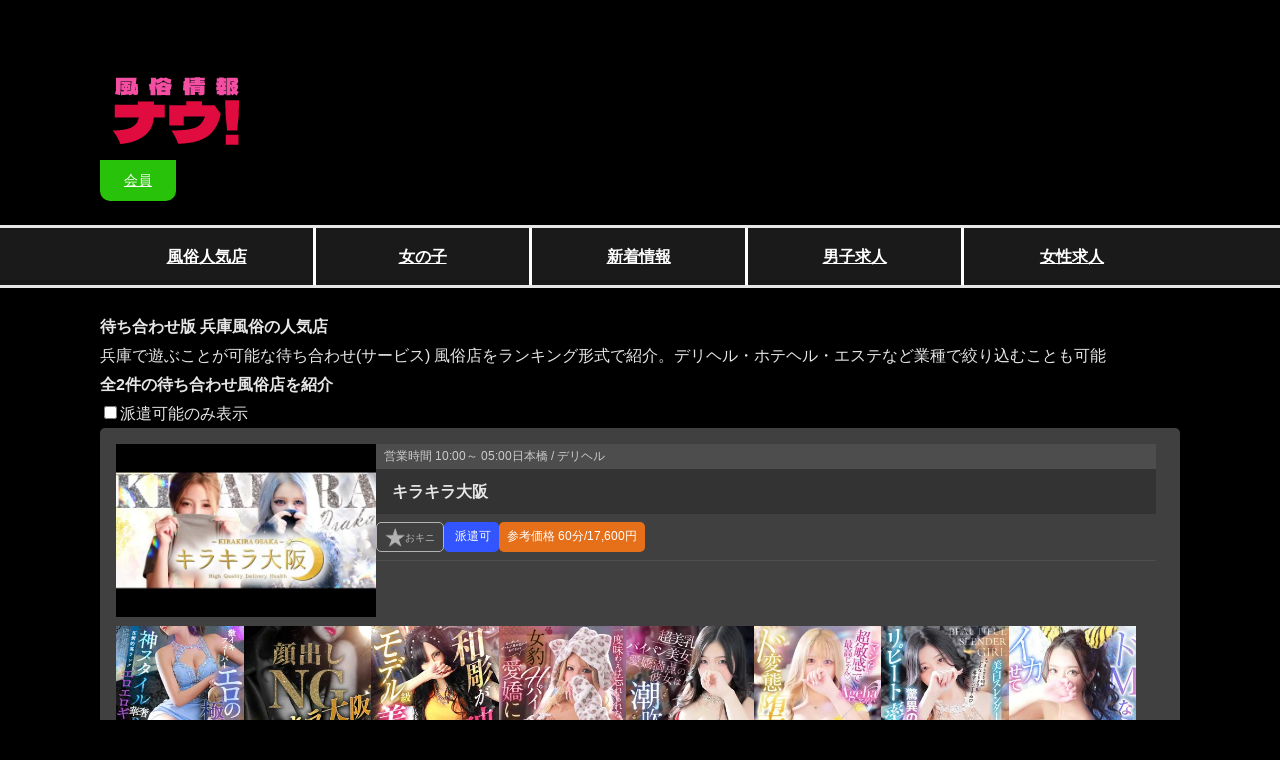

--- FILE ---
content_type: text/html; charset=UTF-8
request_url: https://www.now.ac/hyougoken/cat-machiawase.html
body_size: 9669
content:
<!DOCTYPE html>
<html lang=ja>
<head>
	<meta charset="UTF-8">
	<meta name="viewport" content="width=device-width, initial-scale=1.0, maximum-scale=8.0, minimum-scale=1.0">
										<link rel="canonical" href="https://www.now.ac/hyougoken/cat-machiawase.html">
									<title>待ち合わせ版｜兵庫風俗の人気店</title>
					<meta name="description" content="待ち合わせが特徴の兵庫風俗店ランキング。兵庫で今ホットな待ち合わせが特徴の風俗店を探す事が可能。">
				<meta name="keywords" content="待ち合わせ,兵庫,風俗,ナウ,人気店">
				<meta property="og:title" content="待ち合わせ版｜兵庫風俗の人気店">
		<meta property="og:description" content="待ち合わせが特徴の兵庫風俗店ランキング。兵庫で今ホットな待ち合わせが特徴の風俗店を探す事が可能。">
	
	<link href="/css/package.css?v=1.0.2" rel="stylesheet">
	<link href="/css/design.css?v=1.0.2" rel="stylesheet">
	<link rel="stylesheet" href="/css/display/1100.css?v=1.0.2" media="screen and (max-width:1100px)">
	<link rel="stylesheet" href="/css/display/800.css?v=1.0.2" media="screen and (max-width:800px)">
	<link rel="stylesheet" href="/css/display/600.css?v=1.0.2" media="screen and (max-width:600px)">

	<link rel="shortcut icon" href="/img/favicon.ico">

	<script src="https://ajax.googleapis.com/ajax/libs/jquery/3.6.0/jquery.min.js"></script>
	<script src="/js/plugin/output/min.js?v=1.0.2"></script>
	<link href="/js/plugin/output/min.css?v=1.0.2" rel="stylesheet">

	<script src="/js/plugin/sendpost/min.js?v=1.0.2"></script>
	<link href="/js/plugin/sendpost/min.css?v=1.0.2" rel="stylesheet">

	<script src="/js/plugin/media_query/min.js?v=1.0.2"></script>
	<script src="https://cdn.jsdelivr.net/npm/lazyload@2.0.0-rc.2/lazyload.min.js"></script>

	<script src="/js/plugin/member/min.js?v=1.0.2"></script>
<!-- Matomo -->
<script>
  var _paq = window._paq = window._paq || [];
  /* tracker methods like "setCustomDimension" should be called before "trackPageView" */
  _paq.push(['trackPageView']);
  _paq.push(['enableLinkTracking']);
  (function() {
    var u="//analytics.now.ac/";
    _paq.push(['setTrackerUrl', u+'matomo.php']);
    _paq.push(['setSiteId', '1']);
    var d=document, g=d.createElement('script'), s=d.getElementsByTagName('script')[0];
    g.async=true; g.src=u+'matomo.js'; s.parentNode.insertBefore(g,s);
  })();
</script>
<!-- End Matomo Code -->

</head>

<body class="findAll">

			<span class="description block">&nbsp;</span>
	
<header>
	<a href="/" class="textd_none rogo" rel="home">
		<img src="/img/rogo.svg" alt="風俗ナウ">
	</a>
	<ul>
		<li><a href="/member/" class="member">会員</a></li>
	</ul>
</header>										<nav>
					<ul>
						<li><a href="/hyougoken.html">風俗人気店</a></li>
						<li><a href="/hyougoken/girls/">女の子</a></li>
						<li><a href="/hyougoken/news.html">新着情報</a></li>
						<li><a href="/hyougoken/staff-works.html" class="s_work">男子求人</a></li>
						<li><a href="/hyougoken/girl-works.html" class="g_work">女性求人</a></li>
					</ul>
				</nav>
						
<main class="isStore">


<hgroup>
                        <h1>
                待ち合わせ版&nbsp;兵庫風俗の人気店
            </h1>
            <p>
                兵庫で遊ぶことが可能な待ち合わせ(サービス)&nbsp;風俗店をランキング形式で紹介。デリヘル・ホテヘル・エステなど業種で絞り込むことも可能
            </p>
            </hgroup>



<h2>
                        全2件の待ち合わせ風俗店を紹介
            </h2>
<div class="isCheckboxOuter" data-current="/hyougoken/cat-machiawase.html">
    <label>
        <input type="checkbox" name="isDelivery" value="1">派遣可能のみ表示
    </label>    
</div>

    <div class="isArticles">
                    <section class="findStore">
                <div class="isProfile">
                                            <span class="pic isMove" data-url="/is-kirakiragirls-nihombashi.html">
                            <img src="/post/store/2024/06/54/detail/1766988085.1026.8265.3287.V9CANtKJwu.webp" alt="キラキラ大阪(兵庫/風俗)-写真">
                        </span>
                                        <div class="innerWrap">
                        <span class="anyInfo">
                            <span class="isBizHours">
                                <span>営業時間</span>
                                                                                                            10:00～
                                                                                                                                                        05:00
                                                                                                                                        </span>
                            <span class="isCurrentCity">
                                日本橋&nbsp;/&nbsp;デリヘル                            </span>
                        </span>
                        <h3>
                                                            <span class="isMove" data-url="/is-kirakiragirls-nihombashi.html">キラキラ大阪</span>
                                                    </h3>
                        <p class="items">
                                                                                                <span data-url="/member/" class="isMove isBookmark" data-id="false"><span class="icon"></span></span>
                                                                                                                        <span class="isDelivery">&nbsp;</span>
                                                        <span class="isReferenceService">
                                <span>参考価格</span>
                                                                    60分/17,600円
                                                            </span>
                        </p>
                    </div>
                </div>
                <div class="items">
                    <div class="anyGirPic">
                                                                                    <span class="isMove" data-url="/is-kirakiragirls-nihombashi/amu.html">
                                                                            <img src="/post/store/2024/06/54/girl/11391/1764326154.6694.5765.8905.oUV76WeLTS.webp" alt="兵庫風俗-☆敏感スレンダーギャル☆ あむ(23歳) - 写真">
                                                                        <span class="isProfile">あむ(23歳)</span>
                                </span>
                                                            <span class="isMove" data-url="/is-kirakiragirls-nihombashi/kuroe.html">
                                                                            <img src="/post/store/2024/06/54/girl/11395/1721607150.8222.4348.492.cM2JF09rHt.webp" alt="モデル系ド変態GAL クロエ(21歳) - 写真">
                                                                        <span class="isProfile">クロエ(21歳)</span>
                                </span>
                                                            <span class="isMove" data-url="/is-kirakiragirls-nihombashi/elle.html">
                                                                            <img src="/post/store/2024/06/54/girl/11412/1730370126.9915.1031.9801.7zqxmEknKj.webp" alt="高身長+美乳×タトゥー=最強 ELLE【エル】(24歳) - 写真">
                                                                        <span class="isProfile">ELLE【エル】(24歳)</span>
                                </span>
                                                            <span class="isMove" data-url="/is-kirakiragirls-nihombashi/monrou.html">
                                                                            <img src="/post/store/2024/06/54/girl/11392/1767672475.9883.5711.1020.nLGtUvy2kc.webp" alt="兵庫風俗-誰もが振り返るプロポーション もんろう(22歳) - 写真">
                                                                        <span class="isProfile">もんろう(22歳)</span>
                                </span>
                                                            <span class="isMove" data-url="/is-kirakiragirls-nihombashi/momo.html">
                                                                            <img src="/post/store/2024/06/54/girl/12090/1758191859.565.6587.5894.aioQcMD2Nh.webp" alt=" もも(20歳)(T:156cm,T:156cm,B:87cm(Fカップ),W:58cm,H:87cm) - 写真">
                                                                        <span class="isProfile">もも(20歳)</span>
                                </span>
                                                            <span class="isMove" data-url="/is-kirakiragirls-nihombashi/ageha.html">
                                                                            <img src="/post/store/2024/06/54/girl/11433/1746161574.3711.2790.3241.xv5hp3jU1U.webp" alt="超敏感ド変態っ娘♡ あげは(20歳) - 写真">
                                                                        <span class="isProfile">あげは(20歳)</span>
                                </span>
                                                            <span class="isMove" data-url="/is-kirakiragirls-nihombashi/sui.html">
                                                                            <img src="/post/store/2024/06/54/girl/13661/1748445775.6377.1751.4989.b8onXpLSHQ.webp" alt="兵庫風俗- すい(22歳)(T:157cm,T:157cm,B:80cm(Cカップ),W:54cm,H:81cm) - 写真">
                                                                        <span class="isProfile">すい(22歳)</span>
                                </span>
                                                            <span class="isMove" data-url="/is-kirakiragirls-nihombashi/emu.html">
                                                                            <img src="/post/store/2024/06/54/girl/11400/1764327769.7738.6962.2032.eT3qUWHU7F.webp" alt="ど変態はお嫌いですか？♡ えむ(21歳) - 写真">
                                                                        <span class="isProfile">えむ(21歳)</span>
                                </span>
                                                                        </div>
                                            <p class="discountInStore">
                            <span class="listOuter">
                                                                                                        <span class="innerWrap">
                                        <span class="head">
                                                                                            <span class="rate">
                                                    2,200円OFF!
                                                </span>
                                                                                        <span class="cose">キラキラセレクト　60分</span>
                                        </span>
                                        <span class="isDetail">
                                            <span>17600円</span>→<span class="col_red fs_bs">15400円</span>
                                        </span>
                                    </span>
                                                            </span>
                        </p>
                                    </div>

                                    <p class="isDescription">都会の輝きを持つ女の子たちとの特別な時間をキラキラガールズで★

「キラキラガールズ」では、都会の輝きを持つ魅力的な女の子たちとの特別な時間をお約束します。街中で目を引くギャルから癒し系まで多彩な女の子が揃い、日常の欲望を解放できます。大阪で非日常の体験をお楽しみください。

デリヘル (日本橋)
営業時間：12:00～翌5時、年中無休
大阪市内対応
06-6556-6478 (「ナウを見た」とお伝えください)
オフィシャルサイト：https://kirakira-girls.com/
グループサイト：https://e1ns.jp/</p>
                    <a href="javascript:void(0);" class="openMsg"></a>
                            </section>
                                <section class="findStore">
                <div class="isProfile">
                                        <div class="innerWrap">
                        <span class="anyInfo">
                            <span class="isBizHours">
                                <span>営業時間</span>
                                                                                                            09:00～
                                                                                                                                                            LAST
                                                                                                                                        </span>
                            <span class="isCurrentCity">
                                元町&nbsp;/&nbsp;デリヘル                            </span>
                        </span>
                        <h3>
                                                            <a href="/is-motomachi-deriheru-motomachifuzoku.html">元町デリヘル</a>
                                                    </h3>
                        <p class="items">
                                                                                                <span data-url="/member/" class="isMove isBookmark" data-id="false"><span class="icon"></span></span>
                                                                                                                        <span class="isDelivery">&nbsp;</span>
                                                        <span class="isReferenceService">
                                <span>参考価格</span>
                                                                    60分/16,000円
                                                            </span>
                        </p>
                    </div>
                </div>
                <div class="items">
                    <div class="anyGirPic">
                                                                                    <span class="isMove" data-url="/is-motomachi-deriheru-motomachifuzoku/joshi-1.html">
                                                                            <img src="/post/store/2024/02/10/girl/3/1709170250.7363.1265.1225.ZIrpXtnoND.webp" alt="兵庫風俗- 女子1(18歳)(T:163cm,T:163cm,B:88cm(Cカップ),W:58cm,H:88cm) - 写真">
                                                                        <span class="isProfile">女子1(18歳)</span>
                                </span>
                                                            <span class="isMove" data-url="/is-motomachi-deriheru-motomachifuzoku/tesuto-joshi-3.html">
                                                                            <img src="/img/nodata/girl.webp">
                                                                        <span class="isProfile">テスト女子3(18歳)</span>
                                </span>
                                                                        </div>
                                    </div>

                                    <p class="isDescription">お店のメッセージ	お店のメッセージ	お店のメッセージ	お店のメッセージ	</p>
                    <a href="javascript:void(0);" class="openMsg"></a>
                            </section>
                            <div class="pickUpAnyGirl">
                    <p>
                                                    <span class="outer">
                                <span class="thumb isMove" data-url="/is-princess-himeji/kaine.html">
                                                                            <img src="/post/store/2024/07/136/girl/27801/1769791495.1636.2989.5041.pZhT0I2HBw.webp" alt=" かいね(26歳)プリンセス姫路() - 写真">
                                                                    </span>
                                <span class="name">かいね</span>
                                <a class="nameForStore" href="/is-princess-himeji.html">プリンセス姫路</a>
                            </span>
                                                    <span class="outer">
                                <span class="thumb isMove" data-url="/is-blenda-amagasaki/haamaionii.html">
                                                                            <img src="/post/store/2024/07/120/girl/13835/1743593988.9767.7481.5030.m6VED0eUBA.webp" alt=" ハーマイオニー(20歳)ブレンダ尼崎() - 写真">
                                                                    </span>
                                <span class="name">ハーマイオニー</span>
                                <a class="nameForStore" href="/is-blenda-amagasaki.html">ブレンダ尼崎</a>
                            </span>
                                                    <span class="outer">
                                <span class="thumb isMove" data-url="/is-bakansu-amagasaki/shigure.html">
                                                                            <img src="/post/store/2024/07/137/girl/17838/1748898030.2405.4041.5308.aACUKgT3Mf.webp" alt=" しぐれ(18歳)バカンス尼崎() - 写真">
                                                                    </span>
                                <span class="name">しぐれ</span>
                                <a class="nameForStore" href="/is-bakansu-amagasaki.html">バカンス尼崎</a>
                            </span>
                                                    <span class="outer">
                                <span class="thumb isMove" data-url="/is-bakansu-amagasaki/rina.html">
                                                                            <img src="/post/store/2024/07/137/girl/24776/1766929587.4115.934.8838.g7GrsbSiEP.webp" alt=" りな(19歳)バカンス尼崎() - 写真">
                                                                    </span>
                                <span class="name">りな</span>
                                <a class="nameForStore" href="/is-bakansu-amagasaki.html">バカンス尼崎</a>
                            </span>
                                                    <span class="outer">
                                <span class="thumb isMove" data-url="/is-bakansu-amagasaki/yayoi.html">
                                                                            <img src="/post/store/2024/07/137/girl/18507/1762224508.3888.5748.2764.pdmHLUT3oS.webp" alt=" やよい(20歳)バカンス尼崎() - 写真">
                                                                    </span>
                                <span class="name">やよい</span>
                                <a class="nameForStore" href="/is-bakansu-amagasaki.html">バカンス尼崎</a>
                            </span>
                                                    <span class="outer">
                                <span class="thumb isMove" data-url="/is-blenda-amagasaki/hinanonanase.html">
                                                                            <img src="/post/store/2024/07/120/girl/9977/1743594016.6483.1881.5334.yfURj90Zco.webp" alt="※某高級ハイブランド店勤務 雛野ななせ(21歳)ブレンダ尼崎() - 写真">
                                                                    </span>
                                <span class="name">雛野ななせ</span>
                                <a class="nameForStore" href="/is-blenda-amagasaki.html">ブレンダ尼崎</a>
                            </span>
                                                    <span class="outer">
                                <span class="thumb isMove" data-url="/is-blenda-amagasaki/ayase-amiri.html">
                                                                            <img src="/post/store/2024/07/120/girl/27768/1769676942.8284.6237.6635.D9fbH5ZEUO.webp" alt=" 綾瀬あみり(19歳)ブレンダ尼崎() - 写真">
                                                                    </span>
                                <span class="name">綾瀬あみり</span>
                                <a class="nameForStore" href="/is-blenda-amagasaki.html">ブレンダ尼崎</a>
                            </span>
                                                    <span class="outer">
                                <span class="thumb isMove" data-url="/is-princess-himeji/amu.html">
                                                                            <img src="/post/store/2024/07/136/girl/27333/1766849756.1652.2565.8515.n2jmW0DdGU.webp" alt=" あむ(20歳)プリンセス姫路() - 写真">
                                                                    </span>
                                <span class="name">あむ</span>
                                <a class="nameForStore" href="/is-princess-himeji.html">プリンセス姫路</a>
                            </span>
                                            </p>
                </div>
                        </div>

<script>

    const openMsg = (function(){
        $(document).on('click','.isArticles .findStore .openMsg',function(){
            let open = true;
            if($(this).closest('.findStore').find('.isDescription').css('display') == 'block'){
                open = false;
            }
            $('.isArticles .findStore .isDescription').hide();
            if(open === false){
                return;
            }
            $(this).closest('.findStore').find('.isDescription').show();
        });
    })();

    member().bookmark.run();
</script>
                        <div class="bizSelecter">
                <a href="/hyougoken.html" class="focus">風俗</a>
                                    <a href="/hyougoken/delivery-health.html" class="">デリヘル</a>
                                    <a href="/hyougoken/hotel-health.html" class="">ホテヘル</a>
                            </div>
            
    <form action="#" method="get" onsubmit="return false;">

                                                                <div class="fixSelecter" id="anyCategorySelecter">
            <a href="javascript:void(0)" class="isClose"></a>
            <div class="wrapper">
                                    <span class="title">特徴</span>
                                            <label>
                            <input type="checkbox" name="cat[]" value="/hyougoken/cat-shirouto.html">
                            <a href="/hyougoken/cat-shirouto.html">素人</a>
                        </label>
                                            <label>
                            <input type="checkbox" name="cat[]" value="/hyougoken/cat-hitozuma.html">
                            <a href="/hyougoken/cat-hitozuma.html">人妻</a>
                        </label>
                                            <label>
                            <input type="checkbox" name="cat[]" value="/hyougoken/cat-bjyo-model.html">
                            <a href="/hyougoken/cat-bjyo-model.html">モデル</a>
                        </label>
                                            <label>
                            <input type="checkbox" name="cat[]" value="/hyougoken/cat-gakuen.html">
                            <a href="/hyougoken/cat-gakuen.html">学園</a>
                        </label>
                                            <label>
                            <input type="checkbox" name="cat[]" value="/hyougoken/cat-jyokyoshi.html">
                            <a href="/hyougoken/cat-jyokyoshi.html">女教師</a>
                        </label>
                                            <label>
                            <input type="checkbox" name="cat[]" value="/hyougoken/cat-rori.html">
                            <a href="/hyougoken/cat-rori.html">ロリ</a>
                        </label>
                                            <label>
                            <input type="checkbox" name="cat[]" value="/hyougoken/cat-kyonyu.html">
                            <a href="/hyougoken/cat-kyonyu.html">巨乳</a>
                        </label>
                                            <label>
                            <input type="checkbox" name="cat[]" value="/hyougoken/cat-onesan.html">
                            <a href="/hyougoken/cat-onesan.html">お姉さん</a>
                        </label>
                                            <label>
                            <input type="checkbox" name="cat[]" value="/hyougoken/cat-gal.html">
                            <a href="/hyougoken/cat-gal.html">ギャル</a>
                        </label>
                                            <label>
                            <input type="checkbox" name="cat[]" value="/hyougoken/cat-chijyo.html">
                            <a href="/hyougoken/cat-chijyo.html">痴女</a>
                        </label>
                                            <label>
                            <input type="checkbox" name="cat[]" value="/hyougoken/cat-ol.html">
                            <a href="/hyougoken/cat-ol.html">OL</a>
                        </label>
                                            <label>
                            <input type="checkbox" name="cat[]" value="/hyougoken/cat-hisyo.html">
                            <a href="/hyougoken/cat-hisyo.html">秘書</a>
                        </label>
                                            <label>
                            <input type="checkbox" name="cat[]" value="/hyougoken/cat-av-jyoyu.html">
                            <a href="/hyougoken/cat-av-jyoyu.html">AV女優</a>
                        </label>
                                            <label>
                            <input type="checkbox" name="cat[]" value="/hyougoken/cat-hetish-hentai.html">
                            <a href="/hyougoken/cat-hetish-hentai.html">フェチ･変態</a>
                        </label>
                                            <label>
                            <input type="checkbox" name="cat[]" value="/hyougoken/cat-af.html">
                            <a href="/hyougoken/cat-af.html">AF</a>
                        </label>
                                            <label>
                            <input type="checkbox" name="cat[]" value="/hyougoken/cat-binyu-hinnyu.html">
                            <a href="/hyougoken/cat-binyu-hinnyu.html">貧乳</a>
                        </label>
                                            <label>
                            <input type="checkbox" name="cat[]" value="/hyougoken/cat-slender.html">
                            <a href="/hyougoken/cat-slender.html">スレンダー</a>
                        </label>
                                            <label>
                            <input type="checkbox" name="cat[]" value="/hyougoken/cat-bijin.html">
                            <a href="/hyougoken/cat-bijin.html">美人</a>
                        </label>
                                            <label>
                            <input type="checkbox" name="cat[]" value="/hyougoken/cat-kawaii.html">
                            <a href="/hyougoken/cat-kawaii.html">かわいい</a>
                        </label>
                                            <label>
                            <input type="checkbox" name="cat[]" value="/hyougoken/cat-jd.html">
                            <a href="/hyougoken/cat-jd.html">女子大生</a>
                        </label>
                                            <label>
                            <input type="checkbox" name="cat[]" value="/hyougoken/cat-imageplay.html">
                            <a href="/hyougoken/cat-imageplay.html">イメクラ</a>
                        </label>
                                            <label>
                            <input type="checkbox" name="cat[]" value="/hyougoken/cat-sm.html">
                            <a href="/hyougoken/cat-sm.html">SM</a>
                        </label>
                                            <label>
                            <input type="checkbox" name="cat[]" value="/hyougoken/cat-mseikan.html">
                            <a href="/hyougoken/cat-mseikan.html">M性感</a>
                        </label>
                                                        <span class="title">サービス</span>
                                            <label>
                            <input type="checkbox" name="cat[]" value="/hyougoken/cat-machiawase.html">
                            <a href="/hyougoken/cat-machiawase.html">待ち合わせ</a>
                        </label>
                                            <label>
                            <input type="checkbox" name="cat[]" value="/hyougoken/cat-magic-mirror.html">
                            <a href="/hyougoken/cat-magic-mirror.html">マジックミラー</a>
                        </label>
                                            <label>
                            <input type="checkbox" name="cat[]" value="/hyougoken/cat-dantaisama-kangei.html">
                            <a href="/hyougoken/cat-dantaisama-kangei.html">団体様歓迎</a>
                        </label>
                                            <label>
                            <input type="checkbox" name="cat[]" value="/hyougoken/cat-shinsetsu-teinei-staff.html">
                            <a href="/hyougoken/cat-shinsetsu-teinei-staff.html">親切･丁寧なスタッフ対応</a>
                        </label>
                                            <label>
                            <input type="checkbox" name="cat[]" value="/hyougoken/cat-gekiyasu.html">
                            <a href="/hyougoken/cat-gekiyasu.html">激安</a>
                        </label>
                                            <label>
                            <input type="checkbox" name="cat[]" value="/hyougoken/cat-kokyu.html">
                            <a href="/hyougoken/cat-kokyu.html">高級</a>
                        </label>
                                            <label>
                            <input type="checkbox" name="cat[]" value="/hyougoken/cat-shinya-eigyou.html">
                            <a href="/hyougoken/cat-shinya-eigyou.html">深夜営業</a>
                        </label>
                                                        <span class="title">プレイ</span>
                                            <label>
                            <input type="checkbox" name="cat[]" value="/hyougoken/cat-sekuhara.html">
                            <a href="/hyougoken/cat-sekuhara.html">セクハラ</a>
                        </label>
                                            <label>
                            <input type="checkbox" name="cat[]" value="/hyougoken/cat-sokusyaku.html">
                            <a href="/hyougoken/cat-sokusyaku.html">即尺</a>
                        </label>
                                            <label>
                            <input type="checkbox" name="cat[]" value="/hyougoken/cat-chikan-yobai.html">
                            <a href="/hyougoken/cat-chikan-yobai.html">痴漢･夜這い</a>
                        </label>
                                            <label>
                            <input type="checkbox" name="cat[]" value="/hyougoken/cat-furin-uwaki.html">
                            <a href="/hyougoken/cat-furin-uwaki.html">不倫･浮気</a>
                        </label>
                                            <label>
                            <input type="checkbox" name="cat[]" value="/hyougoken/cat-kosupure.html">
                            <a href="/hyougoken/cat-kosupure.html">コスプレ</a>
                        </label>
                                            <label>
                            <input type="checkbox" name="cat[]" value="/hyougoken/cat-oil.html">
                            <a href="/hyougoken/cat-oil.html">オイル</a>
                        </label>
                                            <label>
                            <input type="checkbox" name="cat[]" value="/hyougoken/cat-soft-sm.html">
                            <a href="/hyougoken/cat-soft-sm.html">ソフトSM</a>
                        </label>
                                            <label>
                            <input type="checkbox" name="cat[]" value="/hyougoken/cat-kousuoku-mekakushi.html">
                            <a href="/hyougoken/cat-kousuoku-mekakushi.html">拘束･目隠し</a>
                        </label>
                                            <label>
                            <input type="checkbox" name="cat[]" value="/hyougoken/cat-denma-vibe.html">
                            <a href="/hyougoken/cat-denma-vibe.html">電マ･バイブ</a>
                        </label>
                                            <label>
                            <input type="checkbox" name="cat[]" value="/hyougoken/cat-gokkun.html">
                            <a href="/hyougoken/cat-gokkun.html">ごっくん</a>
                        </label>
                                            <label>
                            <input type="checkbox" name="cat[]" value="/hyougoken/cat-iramachio.html">
                            <a href="/hyougoken/cat-iramachio.html">イラマチオ</a>
                        </label>
                                            <label>
                            <input type="checkbox" name="cat[]" value="/hyougoken/cat-gansya.html">
                            <a href="/hyougoken/cat-gansya.html">顔射</a>
                        </label>
                                            <label>
                            <input type="checkbox" name="cat[]" value="/hyougoken/cat-otokono-shiofuki.html">
                            <a href="/hyougoken/cat-otokono-shiofuki.html">男の潮吹き</a>
                        </label>
                                            <label>
                            <input type="checkbox" name="cat[]" value="/hyougoken/cat-3p-fukusuuplay.html">
                            <a href="/hyougoken/cat-3p-fukusuuplay.html">3P･複数プレイ</a>
                        </label>
                                            <label>
                            <input type="checkbox" name="cat[]" value="/hyougoken/cat-satsuei.html">
                            <a href="/hyougoken/cat-satsuei.html">撮影</a>
                        </label>
                                            <label>
                            <input type="checkbox" name="cat[]" value="/hyougoken/cat-seisui-oshikko.html">
                            <a href="/hyougoken/cat-seisui-oshikko.html">聖水･おしっこプレイ</a>
                        </label>
                                            <label>
                            <input type="checkbox" name="cat[]" value="/hyougoken/cat-pansuto-yaburi.html">
                            <a href="/hyougoken/cat-pansuto-yaburi.html">パンスト破り</a>
                        </label>
                                            <label>
                            <input type="checkbox" name="cat[]" value="/hyougoken/cat-onani-show.html">
                            <a href="/hyougoken/cat-onani-show.html">オナニー鑑賞</a>
                        </label>
                                            <label>
                            <input type="checkbox" name="cat[]" value="/hyougoken/cat-sougo-onani-show.html">
                            <a href="/hyougoken/cat-sougo-onani-show.html">相互オナニー鑑賞</a>
                        </label>
                                            <label>
                            <input type="checkbox" name="cat[]" value="/hyougoken/cat-icha-love.html">
                            <a href="/hyougoken/cat-icha-love.html">いちゃらぶ</a>
                        </label>
                                            <label>
                            <input type="checkbox" name="cat[]" value="/hyougoken/cat-sentai-senpatsu.html">
                            <a href="/hyougoken/cat-sentai-senpatsu.html">洗体･洗髪</a>
                        </label>
                                            <label>
                            <input type="checkbox" name="cat[]" value="/hyougoken/cat-date-cose.html">
                            <a href="/hyougoken/cat-date-cose.html">デートコースあり</a>
                        </label>
                                            <label>
                            <input type="checkbox" name="cat[]" value="/hyougoken/cat-tekoki.html">
                            <a href="/hyougoken/cat-tekoki.html">手コキ</a>
                        </label>
                                                        <span class="title">コスプレ</span>
                                            <label>
                            <input type="checkbox" name="cat[]" value="/hyougoken/cat-sailor.html">
                            <a href="/hyougoken/cat-sailor.html">セーラー服</a>
                        </label>
                                            <label>
                            <input type="checkbox" name="cat[]" value="/hyougoken/cat-seifuku-blazer.html">
                            <a href="/hyougoken/cat-seifuku-blazer.html">制服･ブレザー</a>
                        </label>
                                            <label>
                            <input type="checkbox" name="cat[]" value="/hyougoken/cat-sukumizu-kyoeimizugi.html">
                            <a href="/hyougoken/cat-sukumizu-kyoeimizugi.html">スク水･競泳水着</a>
                        </label>
                                            <label>
                            <input type="checkbox" name="cat[]" value="/hyougoken/cat-buruma.html">
                            <a href="/hyougoken/cat-buruma.html">ブルマ</a>
                        </label>
                                            <label>
                            <input type="checkbox" name="cat[]" value="/hyougoken/cat-meido.html">
                            <a href="/hyougoken/cat-meido.html">メイド</a>
                        </label>
                                            <label>
                            <input type="checkbox" name="cat[]" value="/hyougoken/cat-anikosu.html">
                            <a href="/hyougoken/cat-anikosu.html">アニコス</a>
                        </label>
                                            <label>
                            <input type="checkbox" name="cat[]" value="/hyougoken/cat-bunny-girl.html">
                            <a href="/hyougoken/cat-bunny-girl.html">バニーガール</a>
                        </label>
                                            <label>
                            <input type="checkbox" name="cat[]" value="/hyougoken/cat-micro-bikini.html">
                            <a href="/hyougoken/cat-micro-bikini.html">マイクロビキニ</a>
                        </label>
                                            <label>
                            <input type="checkbox" name="cat[]" value="/hyougoken/cat-body-kon.html">
                            <a href="/hyougoken/cat-body-kon.html">ボディコン</a>
                        </label>
                                            <label>
                            <input type="checkbox" name="cat[]" value="/hyougoken/cat-race-qqueen.html">
                            <a href="/hyougoken/cat-race-qqueen.html">レースクイーン</a>
                        </label>
                                            <label>
                            <input type="checkbox" name="cat[]" value="/hyougoken/cat-jyoi-nurse.html">
                            <a href="/hyougoken/cat-jyoi-nurse.html">女医･ナース</a>
                        </label>
                                            <label>
                            <input type="checkbox" name="cat[]" value="/hyougoken/cat-china-dress.html">
                            <a href="/hyougoken/cat-china-dress.html">チャイナドレス</a>
                        </label>
                                            <label>
                            <input type="checkbox" name="cat[]" value="/hyougoken/cat-dress.html">
                            <a href="/hyougoken/cat-dress.html">ドレス</a>
                        </label>
                                            <label>
                            <input type="checkbox" name="cat[]" value="/hyougoken/cat-bondage.html">
                            <a href="/hyougoken/cat-bondage.html">ボンテージ</a>
                        </label>
                                            <label>
                            <input type="checkbox" name="cat[]" value="/hyougoken/cat-sexy-lingerie.html">
                            <a href="/hyougoken/cat-sexy-lingerie.html">セクシーランジェリー</a>
                        </label>
                                            <label>
                            <input type="checkbox" name="cat[]" value="/hyougoken/cat-tback-lingerie.html">
                            <a href="/hyougoken/cat-tback-lingerie.html">Tバック</a>
                        </label>
                                            <label>
                            <input type="checkbox" name="cat[]" value="/hyougoken/cat-glasses.html">
                            <a href="/hyougoken/cat-glasses.html">メガネ</a>
                        </label>
                                            <label>
                            <input type="checkbox" name="cat[]" value="/hyougoken/cat-top-less.html">
                            <a href="/hyougoken/cat-top-less.html">ノーブラ</a>
                        </label>
                                                </div>
        </div>
                                                                                    <aside class="fixSelecter" id="anyCitySelecter">
                <a href="javascript:void(0)" class="isClose"></a>
                <div class="wrapper">
                                            <span class="title">風俗街・繁華街</span>
                                                    <label>
                                <input type="checkbox" name="city[]" value="/hyougoken/town-sannomiya.html">
                                <span data-url="/hyougoken/town-sannomiya.html" class="isMove ">三宮</span>
                            </label>
                                                    <label>
                                <input type="checkbox" name="city[]" value="/hyougoken/town-motomachi.html">
                                <span data-url="/hyougoken/town-motomachi.html" class="isMove ">元町</span>
                            </label>
                                                    <label>
                                <input type="checkbox" name="city[]" value="/hyougoken/town-uomachi.html">
                                <span data-url="/hyougoken/town-uomachi.html" class="isMove ">魚町</span>
                            </label>
                                                    <label>
                                <input type="checkbox" name="city[]" value="/hyougoken/town-shinkaichi.html">
                                <span data-url="/hyougoken/town-shinkaichi.html" class="isMove ">新開地</span>
                            </label>
                                                                    <span class="title">都市部</span>
                                                    <label>
                                <input type="checkbox" name="city[]" value="/hyougoken/city-kobe.html">
                                <span data-url="/hyougoken/city-kobe.html" class="isMove ">神戸</span>
                            </label>
                                                    <label>
                                <input type="checkbox" name="city[]" value="/hyougoken/city-himeji.html">
                                <span data-url="/hyougoken/city-himeji.html" class="isMove ">姫路</span>
                            </label>
                                                                    <span class="title">主要な市区</span>
                                                    <label>
                                <input type="checkbox" name="city[]" value="/hyougoken/city-takarazuka.html">
                                <span data-url="/hyougoken/city-takarazuka.html" class="isMove ">宝塚</span>
                            </label>
                                                    <label>
                                <input type="checkbox" name="city[]" value="/hyougoken/city-mita.html">
                                <span data-url="/hyougoken/city-mita.html" class="isMove ">三田</span>
                            </label>
                                                    <label>
                                <input type="checkbox" name="city[]" value="/hyougoken/city-kawanishi.html">
                                <span data-url="/hyougoken/city-kawanishi.html" class="isMove ">川西</span>
                            </label>
                                                    <label>
                                <input type="checkbox" name="city[]" value="/hyougoken/city-nishinomiya.html">
                                <span data-url="/hyougoken/city-nishinomiya.html" class="isMove ">西宮</span>
                            </label>
                                                    <label>
                                <input type="checkbox" name="city[]" value="/hyougoken/city-kakogawa.html">
                                <span data-url="/hyougoken/city-kakogawa.html" class="isMove ">加古川</span>
                            </label>
                                                    <label>
                                <input type="checkbox" name="city[]" value="/hyougoken/city-amagasaki.html">
                                <span data-url="/hyougoken/city-amagasaki.html" class="isMove ">尼崎</span>
                            </label>
                                                    <label>
                                <input type="checkbox" name="city[]" value="/hyougoken/city-akashi.html">
                                <span data-url="/hyougoken/city-akashi.html" class="isMove ">明石</span>
                            </label>
                                                    <label>
                                <input type="checkbox" name="city[]" value="/hyougoken/city-ashiya.html">
                                <span data-url="/hyougoken/city-ashiya.html" class="isMove ">芦屋</span>
                            </label>
                                                    <label>
                                <input type="checkbox" name="city[]" value="/hyougoken/city-itami.html">
                                <span data-url="/hyougoken/city-itami.html" class="isMove ">伊丹</span>
                            </label>
                                                                    <span class="title">神戸市</span>
                                                    <label>
                                <input type="checkbox" name="city[]" value="/hyougoken/ward-kobeshi-higashinadaku.html">
                                <span data-url="/hyougoken/ward-kobeshi-higashinadaku.html" class="isMove ">神戸市東灘区</span>
                            </label>
                                                    <label>
                                <input type="checkbox" name="city[]" value="/hyougoken/ward-kobeshi-hyougoku.html">
                                <span data-url="/hyougoken/ward-kobeshi-hyougoku.html" class="isMove ">神戸市兵庫区</span>
                            </label>
                                                    <label>
                                <input type="checkbox" name="city[]" value="/hyougoken/ward-kobeshi-sumaku.html">
                                <span data-url="/hyougoken/ward-kobeshi-sumaku.html" class="isMove ">神戸市須磨区</span>
                            </label>
                                                    <label>
                                <input type="checkbox" name="city[]" value="/hyougoken/ward-kobeshi-nagataku.html">
                                <span data-url="/hyougoken/ward-kobeshi-nagataku.html" class="isMove ">神戸市長田区</span>
                            </label>
                                                    <label>
                                <input type="checkbox" name="city[]" value="/hyougoken/ward-kobeshi-tarumiku.html">
                                <span data-url="/hyougoken/ward-kobeshi-tarumiku.html" class="isMove ">神戸市垂水区</span>
                            </label>
                                                    <label>
                                <input type="checkbox" name="city[]" value="/hyougoken/ward-kobeshi-kitaku.html">
                                <span data-url="/hyougoken/ward-kobeshi-kitaku.html" class="isMove ">神戸市北区</span>
                            </label>
                                                    <label>
                                <input type="checkbox" name="city[]" value="/hyougoken/ward-kobeshi-chuoku.html">
                                <span data-url="/hyougoken/ward-kobeshi-chuoku.html" class="isMove ">神戸市中央区</span>
                            </label>
                                                    <label>
                                <input type="checkbox" name="city[]" value="/hyougoken/ward-kobeshi-nadaku.html">
                                <span data-url="/hyougoken/ward-kobeshi-nadaku.html" class="isMove ">神戸市灘区</span>
                            </label>
                                                                    <span class="title">たつの・三木・播磨</span>
                                                    <label>
                                <input type="checkbox" name="city[]" value="/hyougoken/city-miki.html">
                                <span data-url="/hyougoken/city-miki.html" class="isMove ">三木市</span>
                            </label>
                                                    <label>
                                <input type="checkbox" name="city[]" value="/hyougoken/city-takasago.html">
                                <span data-url="/hyougoken/city-takasago.html" class="isMove ">高砂市</span>
                            </label>
                                                    <label>
                                <input type="checkbox" name="city[]" value="/hyougoken/city-kasai.html">
                                <span data-url="/hyougoken/city-kasai.html" class="isMove ">加西市</span>
                            </label>
                                                    <label>
                                <input type="checkbox" name="city[]" value="/hyougoken/city-shiso.html">
                                <span data-url="/hyougoken/city-shiso.html" class="isMove ">宍粟市</span>
                            </label>
                                                    <label>
                                <input type="checkbox" name="city[]" value="/hyougoken/city-kato.html">
                                <span data-url="/hyougoken/city-kato.html" class="isMove ">加東市</span>
                            </label>
                                                    <label>
                                <input type="checkbox" name="city[]" value="/hyougoken/city-tatsuno.html">
                                <span data-url="/hyougoken/city-tatsuno.html" class="isMove ">たつの市</span>
                            </label>
                                                    <label>
                                <input type="checkbox" name="city[]" value="/hyougoken/city-nishiwaki.html">
                                <span data-url="/hyougoken/city-nishiwaki.html" class="isMove ">西脇市</span>
                            </label>
                                                    <label>
                                <input type="checkbox" name="city[]" value="/hyougoken/city-aioi.html">
                                <span data-url="/hyougoken/city-aioi.html" class="isMove ">相生市</span>
                            </label>
                                                    <label>
                                <input type="checkbox" name="city[]" value="/hyougoken/city-ako.html">
                                <span data-url="/hyougoken/city-ako.html" class="isMove ">赤穂市</span>
                            </label>
                                                                    <span class="title">丹波地方</span>
                                                    <label>
                                <input type="checkbox" name="city[]" value="/hyougoken/city-tambashinoyama.html">
                                <span data-url="/hyougoken/city-tambashinoyama.html" class="isMove ">丹波篠山市</span>
                            </label>
                                                    <label>
                                <input type="checkbox" name="city[]" value="/hyougoken/city-tamba.html">
                                <span data-url="/hyougoken/city-tamba.html" class="isMove ">丹波市</span>
                            </label>
                                                                    <span class="title">豊岡・但馬</span>
                                                    <label>
                                <input type="checkbox" name="city[]" value="/hyougoken/city-youfu.html">
                                <span data-url="/hyougoken/city-youfu.html" class="isMove ">養父市</span>
                            </label>
                                                    <label>
                                <input type="checkbox" name="city[]" value="/hyougoken/city-toyooka.html">
                                <span data-url="/hyougoken/city-toyooka.html" class="isMove ">豊岡市</span>
                            </label>
                                                            </div>
            </aside>
                                                                    
            </form>

<div class="selecterAnyBtn">
    <a href="javascript:void(0)" class="fixSelecterOpenSquare"  data-target="anyCategorySelecter">店舗特徴</a>   
    <a href="javascript:void(0)" class="fixSelecterOpenSquare" data-target="anyCitySelecter">市区</a>
    <a href="javascript:void(0)" class="fixSelecterOpenSquare"  data-target="anyStationSelecter">駅・路線</a>
    </div>


<script>
    const isChangeChackBox = (function(){
        $(document).on('change','.isCheckboxOuter input[type=checkbox]',function(){
            let currentUrl = $(this).closest('.isCheckboxOuter').attr('data-current');
            if(typeof currentUrl == "undefined"){
                return;
            }
            let queryUrl = "";
            $(".isCheckboxOuter input[type=checkbox]:checked").each(function(idx,elm){
                if(queryUrl == ""){
                    queryUrl = "?" + $(this).attr('name') + "=1";
                }else{
                    queryUrl += "&" + $(this).attr('name') + "=1";
                }
            });
            window.location.href = currentUrl + queryUrl;
        });
    })();
</script><script>

    const fixSelecter = (function(){
        $(document).on('click', '*[class*=fixSelecterOpen]', function(){
            let targetId = $(this).attr('data-target');
            $('.fixSelecter').css({ 'display': 'flex', 'right': '-100%' });
            $('.fixSelecter').css({ 'display': 'flex', 'right': '-100%' });
            $('#'+ targetId).animate({ right: '0' }, 200);
        }).
        on('click', '.fixSelecter .isClose', function(){
            $(this).closest('.fixSelecter').animate({ right: '-100%' }, 200);
        });
    })()

</script><script>
    MediaQuery().max.size800.isFindAllToStore.isSearchSelect();
</script>


	</main>
			<ul class="anyBread">
							<li><a href="/">ナウ</a></li>
							<li><a href="/hyougoken.html">兵庫</a></li>
							<li><span>待ち合わせ</span></li>
					</ul>
		<footer>
		<ul>
			<li>
				<ul>
					<li><a href="/any/contact/" target="_blank" rel="nofollow">お問い合わせ</a></li>
					<li><a href="/any/privacy" target="_blank" rel="nofollow">プライバシー</a></li>
					<li><a href="/any/terms" target="_blank" rel="nofollow">ご利用規約</a></li>
					<li><a href="/any/ad/" target="_blank" rel="nofollow">掲載申し込み</a></li>
				</ul>
			</li>
		</ul>
	</footer>
	<p class="copyright al_c">&copy風俗情報ナウ</p>
	<script>

		const movePage = (function(){
			$(document).on('click','.isMove',function(){
				let url = $(this).attr('data-url');
				if(typeof url === "undefined"){
					return;
				}
				window.location.href = url;
			});
		})();
	</script>
</body>
</html>

--- FILE ---
content_type: text/css
request_url: https://www.now.ac/css/display/800.css?v=1.0.2
body_size: 3967
content:
@charset "utf-8";

body > * {
    padding: 0 1%;
}


body > header:first-of-type > .rogo{
	width:200px;
	padding:8px 0;
}

body > header:first-of-type > .rogo img{
	height:60px;
}

body > header:first-of-type > ul li a {
    padding:4px 16px;
    font-size: 1.2rem;
}


body > nav:first-of-type > ul *{
    font-size: 1.2rem;
}


body > header:first-of-type > a{
    text-decoration: none;
}

body > header:first-of-type > a.groval_nav_run{
    aspect-ratio: 1/1;
	width:50px;
	height:50px;
	position: relative;
	-webkit-mask-image: url(/img/css/menu/groval.webp);
	-webkit-mask-size: contain;
	-webkit-mask-repeat: no-repeat;
	-webkit-mask-position: center;

	mask-image: url(/img/css/menu/groval.webp);
	mask-size: contain;
	mask-repeat: no-repeat;
	mask-position: center;
	background-color: hsl(var(--col-pink),100%,60%);
}

body > *{
    margin-top: 16px;
    padding:0 2%;
}

body > .groval_menu{
    position: fixed;
    height:100%;
    width:100%;
    display: flex;
    top:0;
    left:0;
    background: hsla(var(--col),0%,90%,.8);
    align-items: start;
    margin-top: 0;
}

body > .groval_menu > *{
    width:70%;
    height: 100%;
}

body > .groval_menu > a{
    width:40%;
}

body > .groval_menu > div{
    background: hsl(var(--col),0%,30%);
	box-shadow: 4px 0px 20px 12px hsla(var(--col),0%,30%,.7);
}

body > .groval_menu > div > a{
    display: block;
    padding:8px 16px;
    border-bottom: 1px solid hsl(var(--col),0%,90%);
    color: #fff;
}
ul.anyBread {
    overflow-x: auto;
    width: 100%;
}
ul.anyBread > li{
    flex-shrink: 0;
}

body > main
{
	gap:16px 1%;
}


body:is(.findAll,.isIndex,.isSitemap) main .bizSelect{
    padding:4px;
    gap:8px 4px;
    flex-wrap: wrap;
}

body:is(.findAll,.isIndex,.isSitemap) main .bizSelect a{
    width:calc((100% - (8px)) / 3);
    text-align: center;
}

body.isIndex main .whatFuzoku > section,
body.isIndex main .whatFuzoku > section .find{
    padding-inline: 4px;
}

body.isIndex main .whatFuzoku > section *{
    font-size: 1.4rem;
}

body.findAll main.isGirl > .isArticles > p{
    width:calc((100% - 2%) / 3);
}

body.findAll main.isStore > .isArticles > .findStore .isProfile .items{
    flex-wrap: wrap;
}

body.findAll main.isStore > .isArticles > .findStore .isProfile .items
{
    width: 100%;
    overflow-x: auto;
    flex-wrap: nowrap;
}



body.findAll main.isStore :is(.isSelectCat,.isSelectStation) .title{
    cursor: pointer;
    background: var(--col-main20);
    border-radius: 10px;
    padding: 4px;
    text-align: center;
    margin-bottom: 16px;
    text-decoration: underline;
}

body.findAll main.isStore :is(.isSelectCat,.isSelectStation) .title::before{
    content: "+ ";
}

body.findAll main.isStore :is(.isSelectCat,.isSelectStation) .innerFlex .findOuter{
    width: calc(50% - 8px);
}

*[class*=isBookmark] > .icon{
	width:25px;
	height:25px;
}


body.findAll main.isStore > .isArticles > section > .detali_wrap > .discounts > *{
    width:100%;
}

body.findAll main.isStore > .isArticles > section h3 > a{
    font-size:1.4rem;
}

body.findAll main.isStore > .isArticles > section .basic > *{
    font-size: 1.2rem;
    padding:2px 8px;
}

body.findAll main:is(.isNews,.isWork) > .list .find{
    width:calc(50% - .5%);
}

body.isSitemap .findAllToCity .innerWrap .list{
    padding-inline: 4px;
}

body.isSitemap .findAllToCity .innerWrap ul{
	display: flex;
	flex-wrap: wrap;
	gap: 8px 16px;
}

body.isSitemap .findAllToCity .innerWrap ul li{
    width:calc((100% - 16px) / 2);
}

body.isSitemap .findAllToCity .innerWrap ul a{
    display: block;
    background: hsl(var(--col),0%,30%);
    font-size: 1.2rem;
    padding:4px 16px;
    border-radius: 5px;
    text-align: center;
}

body:is(.findStore) main.top {
	h1{
		text-align: center;
		font-size: 2rem;
		color: hsl(var(--col-yellow), 75%, 50%);
	}
	h2 {
		display: flex;
		justify-content: center;
		color: hsl(var(--col-yellow), 75%, 70%);
		gap: 16px;
		margin-bottom: 16px;
		font-size: 2rem;
		align-items: center;
		* {
			font-size: 2rem;
		}
	}
	h2::after, h2::before{
		content: "「";
	}
	h2::after{
		content: "」";
	}
}

body:is(.findStore) main:not(.top) {
	h1 {
		font-size: 1.8rem;
		* {
            font-size: 1.8rem;
		}
	}
}

body.findStore {
    padding-top: 40px;
}

body.findStore .smtNavController {
    display: flex;
    position: fixed;
    top: 0;
    left: 0;
    width: 100%;
    z-index: 1;
    background: hsla(var(--col-pink), 95%, 40%);
    line-height: 1;
    align-items: center;
    justify-content: space-between;
    border-bottom: 4px solid #fff;
    .name {
        padding-left: 8px;
        color: #fff;
        font-size: 1.4rem;
    }
    .openner {
        position: relative;
        width: 50px;
        height: 50px;
        border-left: 1px solid hsl(var(--col), 0%, 100%);
        display: flex;
        flex-wrap: wrap;
        justify-content: center;
        padding-block: 2px;
        img {
            filter: brightness(0) invert(1);
            width: 35px;
            height: 35px;
        }
        &:after {
            width: 100%;
            position: absolute;
            font-size: 1rem;
            line-height: 1;
            background: #000;
            content: "メニュー";
            padding-block: 2px;
            color: #fff;
            bottom: 0;
            left: 0;
            text-align: center;
        }
    }
}

body.findStore main .navOuter{
    display: flex;
    position: fixed;
    top: 0;
    right: -100%;
    width: 100%;
    height: 100%;
    z-index: 2;
    > .isClose {
        position: relative;
		display: block;
		width: 10%;
		flex-grow: 1;
		height: 100%;
		background-color: hsla(var(--col), 0%, 30%, .6);
    }
    > .isClose::after{
		position: absolute;
		top: 16px;
		right: 16px;
		width: 40px;
		height: 40px;
		background: #000;
		content: "×";
		font-size: 3rem;
		display: flex;
		justify-content: center;
		align-items: center;
		color: #fff;
	}

	nav {
        width: 70%;
		background: hsl(var(--col), 0%,20%);
        display: block;
        border-radius: 0;
        padding-top: 24px;
        overflow-y: auto;
        height: 100%;
	}
	nav > *:not(*[class*=isBookmark], .inner){
        display: block;
        width: 100%;
        flex-shrink: 0;
        padding: 8px 16px;
        border-bottom: 1px dotted hsl(var(--col), 0%, 45%);
        > * {
			color: #fff;
			font-size: 1.4rem;
		}
	}
	nav *[class*=isBookmark]{
        margin-bottom: 24px;
		padding: 4px 24px;
        width: 80% !important;
        margin-inline: auto;
		flex-wrap: nowrap;
		position: unset;
		aspect-ratio: unset;
		background: #fff;
		width: auto;
		line-height: 1;
		> .icon {
			display: none;
		}
		* {
			line-height: 1;
			font-size: 1.4rem;
		}
		&::before {
			content: "★";
			color: hsl(var(--col), 0%, 20%);
		}
		&::after {
			color: hsl(var(--col), 0%, 20%);
		}
	}
	nav .isBookmarkFocus {
		background: hsl(var(--col-purple), 80%, 50%);
		&::before {
			content: "★";
			color: yellow;
		}
		&::after {
			color: yellow;
		}
		* {
			color: yellow;
		}
	}
	nav .outer {
		position: relative;
        padding: 0;
        border: none;
        > .openner {
            display: none;
        }
	}
	nav .outer .inner {
        position: unset;
		display: block;
		width: 100%;
		padding: 0;
		border-radius: 0;
		background: none;
	}
	nav .outer .inner > * {
        display: block;
		width: 100%;
        padding: 8px 16px;
		font-size: 1.4rem;
		border-style: none none dotted;
        border-bottom: 1px dotted hsl(var(--col), 0%, 45%);
		text-align: left;
        color: #fff;
	}
}



body.findStore main .header > .info{
    flex-wrap: wrap;
    gap:8px;
}

body.findStore main .header > .info *{
    font-size: 1.4rem;
}

body.findStore main .header > .info .name{
    width: 100%;
}

body.findStore main .header > .info :not(.name){
    font-size: 1.3rem;
    padding-block: 2px;
}

body.findStore main .header .thumb{
	aspect-ratio: 9/4;
}

body.findStore :is(.top, .faq) .findAllToStoreFaq .list .find{
    width: 100%;
}

body.findStore .work .isSection > div{
    width: 100%;
}


body.findStore .top .topFlex{
	flex-wrap: wrap;
	gap:8px;
    > *{
        width: 100%;
        align-items: flex-start;
    }    
}

body.findStore .top .topFlex 
body.findStore .top .findAllToNewFace > div{
    display: flex;
    overflow-x: auto;
    overflow-y: hidden;
    height:auto;
}

body.findStore .top .anyGirl {
    gap: 8px;
	tbody {
        flex-wrap: nowrap;
        overflow-x: auto;
	}
	tbody tr {
        min-width: 150px;
	}
    tfoot tr{
		padding: 8px;
        border-radius: 5px;
        background: hsl(var(--col), 0%, 25%);
	}
    tfoot tr td {
		width: calc((100% - 8px) / 2);
		a {
            border-radius: 5px;
            font-size: 1.4rem;
			padding: 4px 16px;
		}
	}
}

body.findStore .girls .anyGirl {
    gap: 8px;
	tbody tr {
        width: calc((100% - 16px) / 3);
	}
}

body.findStore :is(.top, .service) .findAllPrice{
	* {
		font-size: 1.3rem;
	}
    tbody > tr {
		padding: 4px 8px;
	}
	tbody td {
		width: 100%;

	}
	#anyBasicService td {
		width: 100%;
	}
}

body.findStore :is(.top, .discount) .findAllDiscount{
	tr {
		width: 100%;
	}
}

body.findStore :is(.top, .info) .storeInfoDetails{
    table :is(tbody, thead) > tr {
        flex-wrap: wrap;
	}
	table tr :is(th, td){
		width: 100%;		
	}
	table tr th{
		font-weight: bold;
        text-align: left;
	}
    table tr:is(.isMap) td > span a {
        width: calc((100% - 16px) / 3);
        text-align: center;
	}
}

body.findStore .top .findAllToNewFace > div{
    max-height: 200px;
    height: unset;
    overflow-y: auto;
    > .find{
        flex-wrap: wrap;
        flex-shrink: 0;
    }
    > .find > *{
        width: 100%;;
    }
    p :is(.thumb,.body){
        width:100%;
    }
    p .message{
        display: none;
    }
}

body.findStore .isRating .isSection .flex{
    flex-wrap: wrap;
}

body.findStore .isRating .isSection :is(.findAll,form){
    width: 100%;
}

body.findGirl article :is([class*=Msg]){
    width:100%;
    height: 200px;
    overflow-y: auto;
}

body.findGirl article :is(.details, .anyCategory){
	tbody {
		gap: 4px;
	}
	:is(tbody, tfoot) tr{
		width: 100%;
        padding: 4px 8px;
	}
    tbody :is(.msg, .prevGirl, .nextGirl) {
		width: 100%;
	}
    tbody .style {
		width: calc((100% - 8px) / 3);
	}
    tbody .girlAnyImage td ol{
		justify-content: left;
	}
    tbody .girlAnyImage td ol li{
		min-width: 380px;
	}
    tbody > tr.schedule > td {
		width: calc((100% - 8px) / 2);
	}
}

body.findGirl article .anyCategory{
	tbody {
        max-height: 250px;
        overflow-y: auto;
	}
}

body.findStore .infoFix{
    padding:4px 1%;
    gap:0;
    align-items: stretch;
}

body.findStore .infoFix :is(.smtNone, .menu){
    display: none !important;
}

body.findStore .infoFix .discountIcon{
	position: absolute;
	bottom: calc(100% + 5px);
	left: 8px;
	width: 80px;
}

body.findStore .infoFix{
    background: hsla(var(--col), 0%, 100%, .6);
}

body.findStore .infoFix > * {
    display: flex;
    align-items: center;
    justify-content: center;
}

body.findStore .infoFix > .phone{
    flex-grow: 1;
    gap: 4px;
    flex-wrap: wrap;
    padding-block: 2px;
    > a {
        background: red;
        display: flex;
        flex-wrap: wrap;
        align-items: center;
        justify-content: center;
        width:100%;
        height:100%;
        padding-block:2px;
        font-size: 1.8rem;
        text-decoration: none;
        gap: 0 16px;
        position: relative;
        * {
            line-height: 1;
        }
    }
    > a::after{
        text-align: center;
        width: 100%;
        content: "ナウを見たとお伝えください";
        bottom:0;
        font-size: 1.2rem;
        font-weight: normal;
    }
}


body.findStore .infoFix > .phone > a > span{
    font-size:1.8rem;
    margin-bottom: 0;
}

body.findStore .infoFix > .phone > a > .isPhonetoStore{
    aspect-ratio: 1/1;
	width: 25px;
	height: 25px;
	position: relative;
	-webkit-mask-image: url(/img/css/phone.webp);
	-webkit-mask-size: contain;
	-webkit-mask-repeat: no-repeat;
	-webkit-mask-position: center;

	mask-image: url(/img/css/phone.webp);
	mask-size: contain;
	mask-repeat: no-repeat;
	mask-position: center;
	background-color: hsl(var(--col),0%,100%);
}



body.findStore .infoFix > .phone > a *{
    color: #fff;
}

body.findStore .infoFix > .menu{
    aspect-ratio: 1/1;
    width:65px;
    background: hsl(var(--col),75%,40%);
    display: flex;
    align-items: center;
    justify-content: center;
    position: relative;
    border-radius: 0;
}

body.findStore .infoFix > .menu::before{
    content: "店舗";
    font-size: 1.2rem;
    position: absolute;
    top:4px;
    color: #fff;
}

body.findStore .infoFix > .menu::after{
    content: "メニュー";
    font-size: 1.2rem;
    position: absolute;
    bottom:4px;
    color: #fff;
}

body.findStore .work .isSection :is(.faq, .itws) li{
    width: 100%;
}

body.findStore .work .isSection :is(.faq, .itws) li{
    border: 1px solid hsl(var(--col),0%,60%);
    padding: 8px;
    border-radius: 10px;
}

body.findStore .work .isSection .faq li > span{
    display: block;
    width: 100%;
}

body.findStore .work .isSection .faq li > span:first-of-type{
    font-weight: bold;
    color: hsl(var(--col-yellow), 75%, 50%);
}

body.findStore .work .isSection .itws li > span.thumb{
    width:40%;
    max-width: 120px;
}

body.findStore .work .isSection .itws li > span.data{
    width:30%;
    flex-grow: 1;
}


body.contact > main,
body.store_app .form_group
{
	width:auto;
	margin-inline: auto;
}


body.store_app .ad{
    overflow-x: auto;
}

body.store_app .ad > * > *{
    width: 200px;
    flex: none;
    flex-shrink: 0;
}

body.member:not(.member_auth) main nav > *{
    width:calc(98% / 2);
}


body.member:not(.member_auth) main div .gals > *{
    width:calc(98% / 3);
}

body.member:not(.member_auth) main div .stores > *{
    width:calc(99% / 2);
}


--- FILE ---
content_type: text/css
request_url: https://www.now.ac/css/display/600.css?v=1.0.2
body_size: 1239
content:
@charset "utf-8";

body.isSitemap .prefSelecter .innerWrap ul{
    gap: 16px;
}

body.isSitemap .prefSelecter a{
    display: block;
    padding: 4px 16px;
    border: 1px solid var(--col-main70);
    border-radius: 5px;
}

body > header:first-of-type{
    border-bottom: 4px solid;
    border-image-slice: 42%;
    border-image-source: radial-gradient(#000,#333,#000);
    border-image-width: 0 0 11px;
}

body > nav:first-of-type > ul{
    overflow-x: auto;
}

body > nav:first-of-type > ul > li{
	width:auto;
    flex-grow: 1;
	padding:4px;
}

body > nav:first-of-type > ul a{
    font-size: 1.5rem;
    font-weight: normal;
}


body.findAll .bizSelecter > *{
	width: calc((100% - 16px) / 3);
    font-size: 1.4rem;
    padding: 2px 8px;
}


body.findAll main.isStore > .isArticles > .findStore > .isProfile{
	flex-wrap: wrap;
}

body.findAll main.isStore > .isArticles > .findStore > .isProfile > .pic,
body.findAll main.isStore > .isArticles > .findStore > .isProfile .innerWrap{
	width : 100%;
}

body.findAll main.isStore > .isArticles > .findStore > .isProfile .innerWrap > *{
	width: 100%;
}

body.findAll main.isStore > .isArticles > .findStore > .isProfile h3 a{
	font-size:1.6rem;
	color: #fff;
}

body.findAll main.isStore > .isArticles > .findStore > .items > .anyGirPic{
	overflow-y: auto;
}

body.findAll main.isStore > .isArticles > .findStore > .items > .anyGirPic > *{
	min-width: 120px;
}


body.findAll main.isStore > .isArticles > .findStore > .items > *{
    width: 100%;
}

body.findAll main.isStore > .isArticles > .findStore > .items > .discountInStore .listOuter{
    overflow-x: auto;
    flex-wrap: nowrap;
}

body.findAll main.isStore > .isArticles > .findStore > .items > .discountInStore > .listOuter .innerWrap{
	width:40%;
    min-width: 200px;
    flex-shrink: 0;
}


body.findAll main:is(.isNews,.isWork) > .list .find{
    width:100%;
}

body.findAll main.isGirl > .isArticles{
    gap:24px 1%;
}

body.findAll main.isGirl > .isArticles > p{
    width:calc(99% / 2);
    position: relative;
}

body.findAll main.isGirl > .isArticles > p > .isDetail *{
    font-size: 1.6rem;
}

body.findAll main.isGirl > .isArticles > p .name{
    position: absolute;
    left:0;
    padding:2px 4px;
    background: hsla(var(--col),0%,0%,.3);
}

body.findAll main.isGirl > .isArticles > p .name{
    top:0;
}

body.findAll main.isGirl > .isArticles > p .citys{
    font-size: 1rem;
}

/* ■■■■■■■■■■■■■■■■■■■■■■■■■■■■■■■ */

body.findStore > main{
	width:98%;
}

body.findStore .isMenuWrap{
    display: flex;
    gap:16px;
}

body.findStore .isMenuWrap a.menu{
    width: calc(100% - 66px);
    background: hsl(var(--col-pink), 75%, 50%);
    padding-block:8px;
    text-align: center;
    border-radius: 10px;
    color: #fff;
}



body.findStore main .header > .info > :not(.name){
    flex-grow: 1;
    justify-content: center;
}



body.findStore :is(.top,.girls) .findAllToGirl .list > .find{
    width:calc((100% - 8px) / 3)
}

body.findStore :is(.top,.girls) .findAllToGirl .list > .find img{
    width: 100%;
}

body.findStore :is(.top,.discount) .findAllDiscount .list > .innerWrap{
	width:100%;
}

body.findStore .work .isSection .qrOuter .innerWrap .items{
	display: flex;
    flex-wrap: wrap;
    justify-content: center;
}

body.findStore .work .isSection .qrOuter .innerWrap .items .isId{
    width: 100%;
}



body.findGirl main > article *[class*=isBookmark]{
    position: static;
    width: auto;
    padding: 4px 16px;
	aspect-ratio: unset;
    flex-wrap: nowrap;
    justify-content: center;
    gap:8px;
    align-items: center;
}

body.findGirl main > article *[class*=isBookmark]::after{
    text-align: left;
    width: auto;
}

body.findGirl main >  article{
	.style tbody tr{
		width: calc((100% - 8px) / 3);
	}
}

body.findGirl main > article *[class*=isBookmark] > .icon{
    width: 20px;
    height: 20px;
}


body.member:not(.member_auth) main div .gals > *{
    width:calc(99% / 2);
}

body.member:not(.member_auth) main div .stores > *{
    width:100%;
}


--- FILE ---
content_type: application/javascript
request_url: https://www.now.ac/js/plugin/output/min.js?v=1.0.2
body_size: 682
content:
const output = function(){
    if (!(this instanceof output))
        return new output();
}

output.prototype.vars = {
    "url":undefined,
    "selector_output":".outputoverlay .import",
    "selector_clone" : false,
    "close":false
}

output.prototype.setting = function(vars){
    for(key in vars){
        this.vars[key] = vars[key];
    }
    Object.assign(this.vars,vars);
    return this;
}

output.prototype.createOverlay = function(){
    const _ = this;
    if(_.vars.url === undefined && _.vars.selector_clone == false)
        return this;
    $("body .outputoverlay").remove();
    $("body").append('<div class="outputoverlay"><span class="close"><a href="javascript:void(0);">×</a></span><div class="import"></div><span class="close"><a href="javascript:void(0);">×</a></span></div>');
    return _;
}

output.prototype.load = function(){
    const _ = this;
    let befourHtml = "";

    if(_.vars.url === undefined)
        return this;

    if(_.vars.selector_output.indexOf('outputoverlay') == -1 && _.vars.close !== false)
        befourHtml = '<span class="display:block"><a href="javascript:void(0);" class="close" style="padding:8px 16px; background:#000;color:#fff">&#0215;閉じる</a></span>';
    $.get(_.vars.url, function(respons){
        $(_.vars.selector_output).append(befourHtml + respons);
    });
    return _;
}

output.prototype.loadClone = function(){
    if(this.vars.selector_clone == false)
        return this;
    const _ = this;
    let befourHtml = "";
    if(this.vars.close !== false)
        befourHtml = '<span class="display:block"><a href="javascript:void(0);" class="close" style="padding:8px 16px; background:#000;color:#fff">&#0215;閉じる</a></span>';
    $(_.vars.selector_output).append($(_.vars.selector_clone).clone());
    $(_.vars.selector_output).find(_.vars.selector_clone).show();
    return this;
}

output.prototype.dieOverlay = function(){
    $(document).on('click', 'body .outputoverlay .close', function() {
        $("body .outputoverlay").remove();
    });
    return this;
}

output.prototype.dieTarget = function(){
    const _ = this;
    if(_.vars.target.indexOf('outputoverlay') == -1){
        $(document).on('click', _.vars.target + ' .close', function() {
            $(_.vars.target).empty();
        });
    }
    return this;
}
